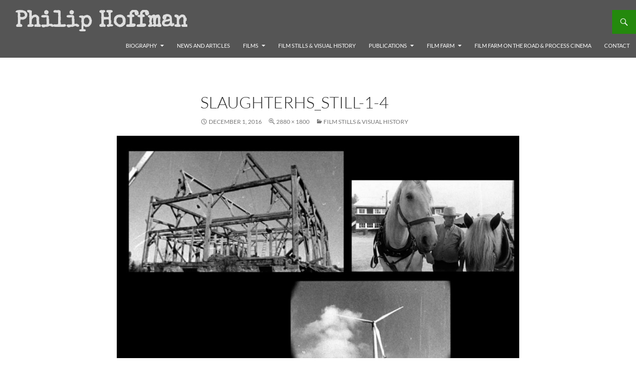

--- FILE ---
content_type: text/html; charset=UTF-8
request_url: https://philiphoffman.ca/photography/slaughterhs_still-1-4/
body_size: 8538
content:
<!DOCTYPE html>
<!--[if IE 7]>
<html class="ie ie7" lang="en-US">
<![endif]-->
<!--[if IE 8]>
<html class="ie ie8" lang="en-US">
<![endif]-->
<!--[if !(IE 7) & !(IE 8)]><!-->
<html lang="en-US">
<!--<![endif]-->
<head>
	<meta charset="UTF-8">
	<meta name="viewport" content="width=device-width">
	<title>slaughterhs_still-1-4 | Philip Hoffman</title>
	<link rel="profile" href="https://gmpg.org/xfn/11">
	<link rel="pingback" href="">
	<link href='//fonts.googleapis.com/css?family=Special+Elite' rel='stylesheet' type='text/css'>
	<!--[if lt IE 9]>
	<script src="https://philiphoffman.ca/wordpress/wp-content/themes/twentyfourteen/js/html5.js"></script>
	<![endif]-->
	<meta name='robots' content='max-image-preview:large' />
	<style>img:is([sizes="auto" i], [sizes^="auto," i]) { contain-intrinsic-size: 3000px 1500px }</style>
	<link rel="alternate" type="application/rss+xml" title="Philip Hoffman &raquo; Feed" href="https://philiphoffman.ca/feed/" />
<link rel="alternate" type="application/rss+xml" title="Philip Hoffman &raquo; Comments Feed" href="https://philiphoffman.ca/comments/feed/" />
<script>
window._wpemojiSettings = {"baseUrl":"https:\/\/s.w.org\/images\/core\/emoji\/15.0.3\/72x72\/","ext":".png","svgUrl":"https:\/\/s.w.org\/images\/core\/emoji\/15.0.3\/svg\/","svgExt":".svg","source":{"concatemoji":"https:\/\/philiphoffman.ca\/wordpress\/wp-includes\/js\/wp-emoji-release.min.js?ver=6.7.4"}};
/*! This file is auto-generated */
!function(i,n){var o,s,e;function c(e){try{var t={supportTests:e,timestamp:(new Date).valueOf()};sessionStorage.setItem(o,JSON.stringify(t))}catch(e){}}function p(e,t,n){e.clearRect(0,0,e.canvas.width,e.canvas.height),e.fillText(t,0,0);var t=new Uint32Array(e.getImageData(0,0,e.canvas.width,e.canvas.height).data),r=(e.clearRect(0,0,e.canvas.width,e.canvas.height),e.fillText(n,0,0),new Uint32Array(e.getImageData(0,0,e.canvas.width,e.canvas.height).data));return t.every(function(e,t){return e===r[t]})}function u(e,t,n){switch(t){case"flag":return n(e,"\ud83c\udff3\ufe0f\u200d\u26a7\ufe0f","\ud83c\udff3\ufe0f\u200b\u26a7\ufe0f")?!1:!n(e,"\ud83c\uddfa\ud83c\uddf3","\ud83c\uddfa\u200b\ud83c\uddf3")&&!n(e,"\ud83c\udff4\udb40\udc67\udb40\udc62\udb40\udc65\udb40\udc6e\udb40\udc67\udb40\udc7f","\ud83c\udff4\u200b\udb40\udc67\u200b\udb40\udc62\u200b\udb40\udc65\u200b\udb40\udc6e\u200b\udb40\udc67\u200b\udb40\udc7f");case"emoji":return!n(e,"\ud83d\udc26\u200d\u2b1b","\ud83d\udc26\u200b\u2b1b")}return!1}function f(e,t,n){var r="undefined"!=typeof WorkerGlobalScope&&self instanceof WorkerGlobalScope?new OffscreenCanvas(300,150):i.createElement("canvas"),a=r.getContext("2d",{willReadFrequently:!0}),o=(a.textBaseline="top",a.font="600 32px Arial",{});return e.forEach(function(e){o[e]=t(a,e,n)}),o}function t(e){var t=i.createElement("script");t.src=e,t.defer=!0,i.head.appendChild(t)}"undefined"!=typeof Promise&&(o="wpEmojiSettingsSupports",s=["flag","emoji"],n.supports={everything:!0,everythingExceptFlag:!0},e=new Promise(function(e){i.addEventListener("DOMContentLoaded",e,{once:!0})}),new Promise(function(t){var n=function(){try{var e=JSON.parse(sessionStorage.getItem(o));if("object"==typeof e&&"number"==typeof e.timestamp&&(new Date).valueOf()<e.timestamp+604800&&"object"==typeof e.supportTests)return e.supportTests}catch(e){}return null}();if(!n){if("undefined"!=typeof Worker&&"undefined"!=typeof OffscreenCanvas&&"undefined"!=typeof URL&&URL.createObjectURL&&"undefined"!=typeof Blob)try{var e="postMessage("+f.toString()+"("+[JSON.stringify(s),u.toString(),p.toString()].join(",")+"));",r=new Blob([e],{type:"text/javascript"}),a=new Worker(URL.createObjectURL(r),{name:"wpTestEmojiSupports"});return void(a.onmessage=function(e){c(n=e.data),a.terminate(),t(n)})}catch(e){}c(n=f(s,u,p))}t(n)}).then(function(e){for(var t in e)n.supports[t]=e[t],n.supports.everything=n.supports.everything&&n.supports[t],"flag"!==t&&(n.supports.everythingExceptFlag=n.supports.everythingExceptFlag&&n.supports[t]);n.supports.everythingExceptFlag=n.supports.everythingExceptFlag&&!n.supports.flag,n.DOMReady=!1,n.readyCallback=function(){n.DOMReady=!0}}).then(function(){return e}).then(function(){var e;n.supports.everything||(n.readyCallback(),(e=n.source||{}).concatemoji?t(e.concatemoji):e.wpemoji&&e.twemoji&&(t(e.twemoji),t(e.wpemoji)))}))}((window,document),window._wpemojiSettings);
</script>
<style id='wp-emoji-styles-inline-css'>

	img.wp-smiley, img.emoji {
		display: inline !important;
		border: none !important;
		box-shadow: none !important;
		height: 1em !important;
		width: 1em !important;
		margin: 0 0.07em !important;
		vertical-align: -0.1em !important;
		background: none !important;
		padding: 0 !important;
	}
</style>
<link rel='stylesheet' id='wp-block-library-css' href='https://philiphoffman.ca/wordpress/wp-includes/css/dist/block-library/style.min.css?ver=6.7.4' media='all' />
<style id='wp-block-library-theme-inline-css'>
.wp-block-audio :where(figcaption){color:#555;font-size:13px;text-align:center}.is-dark-theme .wp-block-audio :where(figcaption){color:#ffffffa6}.wp-block-audio{margin:0 0 1em}.wp-block-code{border:1px solid #ccc;border-radius:4px;font-family:Menlo,Consolas,monaco,monospace;padding:.8em 1em}.wp-block-embed :where(figcaption){color:#555;font-size:13px;text-align:center}.is-dark-theme .wp-block-embed :where(figcaption){color:#ffffffa6}.wp-block-embed{margin:0 0 1em}.blocks-gallery-caption{color:#555;font-size:13px;text-align:center}.is-dark-theme .blocks-gallery-caption{color:#ffffffa6}:root :where(.wp-block-image figcaption){color:#555;font-size:13px;text-align:center}.is-dark-theme :root :where(.wp-block-image figcaption){color:#ffffffa6}.wp-block-image{margin:0 0 1em}.wp-block-pullquote{border-bottom:4px solid;border-top:4px solid;color:currentColor;margin-bottom:1.75em}.wp-block-pullquote cite,.wp-block-pullquote footer,.wp-block-pullquote__citation{color:currentColor;font-size:.8125em;font-style:normal;text-transform:uppercase}.wp-block-quote{border-left:.25em solid;margin:0 0 1.75em;padding-left:1em}.wp-block-quote cite,.wp-block-quote footer{color:currentColor;font-size:.8125em;font-style:normal;position:relative}.wp-block-quote:where(.has-text-align-right){border-left:none;border-right:.25em solid;padding-left:0;padding-right:1em}.wp-block-quote:where(.has-text-align-center){border:none;padding-left:0}.wp-block-quote.is-large,.wp-block-quote.is-style-large,.wp-block-quote:where(.is-style-plain){border:none}.wp-block-search .wp-block-search__label{font-weight:700}.wp-block-search__button{border:1px solid #ccc;padding:.375em .625em}:where(.wp-block-group.has-background){padding:1.25em 2.375em}.wp-block-separator.has-css-opacity{opacity:.4}.wp-block-separator{border:none;border-bottom:2px solid;margin-left:auto;margin-right:auto}.wp-block-separator.has-alpha-channel-opacity{opacity:1}.wp-block-separator:not(.is-style-wide):not(.is-style-dots){width:100px}.wp-block-separator.has-background:not(.is-style-dots){border-bottom:none;height:1px}.wp-block-separator.has-background:not(.is-style-wide):not(.is-style-dots){height:2px}.wp-block-table{margin:0 0 1em}.wp-block-table td,.wp-block-table th{word-break:normal}.wp-block-table :where(figcaption){color:#555;font-size:13px;text-align:center}.is-dark-theme .wp-block-table :where(figcaption){color:#ffffffa6}.wp-block-video :where(figcaption){color:#555;font-size:13px;text-align:center}.is-dark-theme .wp-block-video :where(figcaption){color:#ffffffa6}.wp-block-video{margin:0 0 1em}:root :where(.wp-block-template-part.has-background){margin-bottom:0;margin-top:0;padding:1.25em 2.375em}
</style>
<style id='classic-theme-styles-inline-css'>
/*! This file is auto-generated */
.wp-block-button__link{color:#fff;background-color:#32373c;border-radius:9999px;box-shadow:none;text-decoration:none;padding:calc(.667em + 2px) calc(1.333em + 2px);font-size:1.125em}.wp-block-file__button{background:#32373c;color:#fff;text-decoration:none}
</style>
<style id='global-styles-inline-css'>
:root{--wp--preset--aspect-ratio--square: 1;--wp--preset--aspect-ratio--4-3: 4/3;--wp--preset--aspect-ratio--3-4: 3/4;--wp--preset--aspect-ratio--3-2: 3/2;--wp--preset--aspect-ratio--2-3: 2/3;--wp--preset--aspect-ratio--16-9: 16/9;--wp--preset--aspect-ratio--9-16: 9/16;--wp--preset--color--black: #000;--wp--preset--color--cyan-bluish-gray: #abb8c3;--wp--preset--color--white: #fff;--wp--preset--color--pale-pink: #f78da7;--wp--preset--color--vivid-red: #cf2e2e;--wp--preset--color--luminous-vivid-orange: #ff6900;--wp--preset--color--luminous-vivid-amber: #fcb900;--wp--preset--color--light-green-cyan: #7bdcb5;--wp--preset--color--vivid-green-cyan: #00d084;--wp--preset--color--pale-cyan-blue: #8ed1fc;--wp--preset--color--vivid-cyan-blue: #0693e3;--wp--preset--color--vivid-purple: #9b51e0;--wp--preset--color--green: #24890d;--wp--preset--color--dark-gray: #2b2b2b;--wp--preset--color--medium-gray: #767676;--wp--preset--color--light-gray: #f5f5f5;--wp--preset--gradient--vivid-cyan-blue-to-vivid-purple: linear-gradient(135deg,rgba(6,147,227,1) 0%,rgb(155,81,224) 100%);--wp--preset--gradient--light-green-cyan-to-vivid-green-cyan: linear-gradient(135deg,rgb(122,220,180) 0%,rgb(0,208,130) 100%);--wp--preset--gradient--luminous-vivid-amber-to-luminous-vivid-orange: linear-gradient(135deg,rgba(252,185,0,1) 0%,rgba(255,105,0,1) 100%);--wp--preset--gradient--luminous-vivid-orange-to-vivid-red: linear-gradient(135deg,rgba(255,105,0,1) 0%,rgb(207,46,46) 100%);--wp--preset--gradient--very-light-gray-to-cyan-bluish-gray: linear-gradient(135deg,rgb(238,238,238) 0%,rgb(169,184,195) 100%);--wp--preset--gradient--cool-to-warm-spectrum: linear-gradient(135deg,rgb(74,234,220) 0%,rgb(151,120,209) 20%,rgb(207,42,186) 40%,rgb(238,44,130) 60%,rgb(251,105,98) 80%,rgb(254,248,76) 100%);--wp--preset--gradient--blush-light-purple: linear-gradient(135deg,rgb(255,206,236) 0%,rgb(152,150,240) 100%);--wp--preset--gradient--blush-bordeaux: linear-gradient(135deg,rgb(254,205,165) 0%,rgb(254,45,45) 50%,rgb(107,0,62) 100%);--wp--preset--gradient--luminous-dusk: linear-gradient(135deg,rgb(255,203,112) 0%,rgb(199,81,192) 50%,rgb(65,88,208) 100%);--wp--preset--gradient--pale-ocean: linear-gradient(135deg,rgb(255,245,203) 0%,rgb(182,227,212) 50%,rgb(51,167,181) 100%);--wp--preset--gradient--electric-grass: linear-gradient(135deg,rgb(202,248,128) 0%,rgb(113,206,126) 100%);--wp--preset--gradient--midnight: linear-gradient(135deg,rgb(2,3,129) 0%,rgb(40,116,252) 100%);--wp--preset--font-size--small: 13px;--wp--preset--font-size--medium: 20px;--wp--preset--font-size--large: 36px;--wp--preset--font-size--x-large: 42px;--wp--preset--spacing--20: 0.44rem;--wp--preset--spacing--30: 0.67rem;--wp--preset--spacing--40: 1rem;--wp--preset--spacing--50: 1.5rem;--wp--preset--spacing--60: 2.25rem;--wp--preset--spacing--70: 3.38rem;--wp--preset--spacing--80: 5.06rem;--wp--preset--shadow--natural: 6px 6px 9px rgba(0, 0, 0, 0.2);--wp--preset--shadow--deep: 12px 12px 50px rgba(0, 0, 0, 0.4);--wp--preset--shadow--sharp: 6px 6px 0px rgba(0, 0, 0, 0.2);--wp--preset--shadow--outlined: 6px 6px 0px -3px rgba(255, 255, 255, 1), 6px 6px rgba(0, 0, 0, 1);--wp--preset--shadow--crisp: 6px 6px 0px rgba(0, 0, 0, 1);}:where(.is-layout-flex){gap: 0.5em;}:where(.is-layout-grid){gap: 0.5em;}body .is-layout-flex{display: flex;}.is-layout-flex{flex-wrap: wrap;align-items: center;}.is-layout-flex > :is(*, div){margin: 0;}body .is-layout-grid{display: grid;}.is-layout-grid > :is(*, div){margin: 0;}:where(.wp-block-columns.is-layout-flex){gap: 2em;}:where(.wp-block-columns.is-layout-grid){gap: 2em;}:where(.wp-block-post-template.is-layout-flex){gap: 1.25em;}:where(.wp-block-post-template.is-layout-grid){gap: 1.25em;}.has-black-color{color: var(--wp--preset--color--black) !important;}.has-cyan-bluish-gray-color{color: var(--wp--preset--color--cyan-bluish-gray) !important;}.has-white-color{color: var(--wp--preset--color--white) !important;}.has-pale-pink-color{color: var(--wp--preset--color--pale-pink) !important;}.has-vivid-red-color{color: var(--wp--preset--color--vivid-red) !important;}.has-luminous-vivid-orange-color{color: var(--wp--preset--color--luminous-vivid-orange) !important;}.has-luminous-vivid-amber-color{color: var(--wp--preset--color--luminous-vivid-amber) !important;}.has-light-green-cyan-color{color: var(--wp--preset--color--light-green-cyan) !important;}.has-vivid-green-cyan-color{color: var(--wp--preset--color--vivid-green-cyan) !important;}.has-pale-cyan-blue-color{color: var(--wp--preset--color--pale-cyan-blue) !important;}.has-vivid-cyan-blue-color{color: var(--wp--preset--color--vivid-cyan-blue) !important;}.has-vivid-purple-color{color: var(--wp--preset--color--vivid-purple) !important;}.has-black-background-color{background-color: var(--wp--preset--color--black) !important;}.has-cyan-bluish-gray-background-color{background-color: var(--wp--preset--color--cyan-bluish-gray) !important;}.has-white-background-color{background-color: var(--wp--preset--color--white) !important;}.has-pale-pink-background-color{background-color: var(--wp--preset--color--pale-pink) !important;}.has-vivid-red-background-color{background-color: var(--wp--preset--color--vivid-red) !important;}.has-luminous-vivid-orange-background-color{background-color: var(--wp--preset--color--luminous-vivid-orange) !important;}.has-luminous-vivid-amber-background-color{background-color: var(--wp--preset--color--luminous-vivid-amber) !important;}.has-light-green-cyan-background-color{background-color: var(--wp--preset--color--light-green-cyan) !important;}.has-vivid-green-cyan-background-color{background-color: var(--wp--preset--color--vivid-green-cyan) !important;}.has-pale-cyan-blue-background-color{background-color: var(--wp--preset--color--pale-cyan-blue) !important;}.has-vivid-cyan-blue-background-color{background-color: var(--wp--preset--color--vivid-cyan-blue) !important;}.has-vivid-purple-background-color{background-color: var(--wp--preset--color--vivid-purple) !important;}.has-black-border-color{border-color: var(--wp--preset--color--black) !important;}.has-cyan-bluish-gray-border-color{border-color: var(--wp--preset--color--cyan-bluish-gray) !important;}.has-white-border-color{border-color: var(--wp--preset--color--white) !important;}.has-pale-pink-border-color{border-color: var(--wp--preset--color--pale-pink) !important;}.has-vivid-red-border-color{border-color: var(--wp--preset--color--vivid-red) !important;}.has-luminous-vivid-orange-border-color{border-color: var(--wp--preset--color--luminous-vivid-orange) !important;}.has-luminous-vivid-amber-border-color{border-color: var(--wp--preset--color--luminous-vivid-amber) !important;}.has-light-green-cyan-border-color{border-color: var(--wp--preset--color--light-green-cyan) !important;}.has-vivid-green-cyan-border-color{border-color: var(--wp--preset--color--vivid-green-cyan) !important;}.has-pale-cyan-blue-border-color{border-color: var(--wp--preset--color--pale-cyan-blue) !important;}.has-vivid-cyan-blue-border-color{border-color: var(--wp--preset--color--vivid-cyan-blue) !important;}.has-vivid-purple-border-color{border-color: var(--wp--preset--color--vivid-purple) !important;}.has-vivid-cyan-blue-to-vivid-purple-gradient-background{background: var(--wp--preset--gradient--vivid-cyan-blue-to-vivid-purple) !important;}.has-light-green-cyan-to-vivid-green-cyan-gradient-background{background: var(--wp--preset--gradient--light-green-cyan-to-vivid-green-cyan) !important;}.has-luminous-vivid-amber-to-luminous-vivid-orange-gradient-background{background: var(--wp--preset--gradient--luminous-vivid-amber-to-luminous-vivid-orange) !important;}.has-luminous-vivid-orange-to-vivid-red-gradient-background{background: var(--wp--preset--gradient--luminous-vivid-orange-to-vivid-red) !important;}.has-very-light-gray-to-cyan-bluish-gray-gradient-background{background: var(--wp--preset--gradient--very-light-gray-to-cyan-bluish-gray) !important;}.has-cool-to-warm-spectrum-gradient-background{background: var(--wp--preset--gradient--cool-to-warm-spectrum) !important;}.has-blush-light-purple-gradient-background{background: var(--wp--preset--gradient--blush-light-purple) !important;}.has-blush-bordeaux-gradient-background{background: var(--wp--preset--gradient--blush-bordeaux) !important;}.has-luminous-dusk-gradient-background{background: var(--wp--preset--gradient--luminous-dusk) !important;}.has-pale-ocean-gradient-background{background: var(--wp--preset--gradient--pale-ocean) !important;}.has-electric-grass-gradient-background{background: var(--wp--preset--gradient--electric-grass) !important;}.has-midnight-gradient-background{background: var(--wp--preset--gradient--midnight) !important;}.has-small-font-size{font-size: var(--wp--preset--font-size--small) !important;}.has-medium-font-size{font-size: var(--wp--preset--font-size--medium) !important;}.has-large-font-size{font-size: var(--wp--preset--font-size--large) !important;}.has-x-large-font-size{font-size: var(--wp--preset--font-size--x-large) !important;}
:where(.wp-block-post-template.is-layout-flex){gap: 1.25em;}:where(.wp-block-post-template.is-layout-grid){gap: 1.25em;}
:where(.wp-block-columns.is-layout-flex){gap: 2em;}:where(.wp-block-columns.is-layout-grid){gap: 2em;}
:root :where(.wp-block-pullquote){font-size: 1.5em;line-height: 1.6;}
</style>
<link rel='stylesheet' id='tpg_get_posts_css-css' href='https://philiphoffman.ca/wordpress/wp-content/plugins/tpg-get-posts/css/tpg-get-posts-style.css?ver=6.7.4' media='all' />
<link rel='stylesheet' id='twentyfourteen-css' href='https://philiphoffman.ca/wordpress/wp-content/themes/twentyfourteen/style.css?ver=6.7.4' media='all' />
<link rel='stylesheet' id='philiphoffman-css' href='https://philiphoffman.ca/wordpress/wp-content/themes/philiphoffman/style.css?ver=6.7.4' media='all' />
<link rel='stylesheet' id='twentyfourteen-lato-css' href='https://philiphoffman.ca/wordpress/wp-content/themes/twentyfourteen/fonts/font-lato.css?ver=20230328' media='all' />
<link rel='stylesheet' id='genericons-css' href='https://philiphoffman.ca/wordpress/wp-content/themes/twentyfourteen/genericons/genericons.css?ver=3.0.3' media='all' />
<link rel='stylesheet' id='twentyfourteen-style-css' href='https://philiphoffman.ca/wordpress/wp-content/themes/philiphoffman/style.css?ver=20241112' media='all' />
<link rel='stylesheet' id='twentyfourteen-block-style-css' href='https://philiphoffman.ca/wordpress/wp-content/themes/twentyfourteen/css/blocks.css?ver=20240708' media='all' />
<!--[if lt IE 9]>
<link rel='stylesheet' id='twentyfourteen-ie-css' href='https://philiphoffman.ca/wordpress/wp-content/themes/twentyfourteen/css/ie.css?ver=20140711' media='all' />
<![endif]-->
<link rel='stylesheet' id='slb_core-css' href='https://philiphoffman.ca/wordpress/wp-content/plugins/simple-lightbox/client/css/app.css?ver=2.9.4' media='all' />
<script src="https://philiphoffman.ca/wordpress/wp-includes/js/jquery/jquery.min.js?ver=3.7.1" id="jquery-core-js"></script>
<script src="https://philiphoffman.ca/wordpress/wp-includes/js/jquery/jquery-migrate.min.js?ver=3.4.1" id="jquery-migrate-js"></script>
<script src="https://philiphoffman.ca/wordpress/wp-content/themes/twentyfourteen/js/keyboard-image-navigation.js?ver=20150120" id="twentyfourteen-keyboard-image-navigation-js"></script>
<script src="https://philiphoffman.ca/wordpress/wp-content/themes/twentyfourteen/js/functions.js?ver=20230526" id="twentyfourteen-script-js" defer data-wp-strategy="defer"></script>
<link rel="https://api.w.org/" href="https://philiphoffman.ca/wp-json/" /><link rel="alternate" title="JSON" type="application/json" href="https://philiphoffman.ca/wp-json/wp/v2/media/1274" /><link rel="EditURI" type="application/rsd+xml" title="RSD" href="https://philiphoffman.ca/wordpress/xmlrpc.php?rsd" />
<meta name="generator" content="WordPress 6.7.4" />
<link rel='shortlink' href='https://philiphoffman.ca/?p=1274' />
<link rel="alternate" title="oEmbed (JSON)" type="application/json+oembed" href="https://philiphoffman.ca/wp-json/oembed/1.0/embed?url=https%3A%2F%2Fphiliphoffman.ca%2Fphotography%2Fslaughterhs_still-1-4%2F" />
<link rel="alternate" title="oEmbed (XML)" type="text/xml+oembed" href="https://philiphoffman.ca/wp-json/oembed/1.0/embed?url=https%3A%2F%2Fphiliphoffman.ca%2Fphotography%2Fslaughterhs_still-1-4%2F&#038;format=xml" />
<style>.recentcomments a{display:inline !important;padding:0 !important;margin:0 !important;}</style>		<style id="wp-custom-css">
			.tpg-byline-class {margin-top: -20px; margin-left: 0px}		</style>
		</head>

<body data-rsssl=1 class="attachment attachment-template-default attachmentid-1274 attachment-jpeg wp-embed-responsive group-blog masthead-fixed full-width singular">
<div id="page" class="hfeed site">
	
	<header id="masthead" class="site-header" role="banner">
		<div class="header-main">
			<h1 class="site-title"><a href="https://philiphoffman.ca/" rel="home">Philip Hoffman</a></h1>

			<div class="search-toggle">
				<a href="#search-container" class="screen-reader-text" aria-expanded="false" aria-controls="search-container">Search</a>
			</div>

			<nav id="primary-navigation" class="site-navigation primary-navigation" role="navigation">
				<button class="menu-toggle">Primary Menu</button>
				<a class="screen-reader-text skip-link" href="#content">Skip to content</a>
				<div class="menu-top-menu-container"><ul id="primary-menu" class="nav-menu"><li id="menu-item-904" class="menu-item menu-item-type-custom menu-item-object-custom menu-item-has-children menu-item-904"><a href="#">Biography</a>
<ul class="sub-menu">
	<li id="menu-item-356" class="menu-item menu-item-type-post_type menu-item-object-page menu-item-356"><a href="https://philiphoffman.ca/bio/">Hoffman Bio</a></li>
	<li id="menu-item-595" class="menu-item menu-item-type-post_type menu-item-object-page menu-item-595"><a href="https://philiphoffman.ca/the-other-phil-hoffman/">Web Bio Pics</a></li>
</ul>
</li>
<li id="menu-item-981" class="menu-item menu-item-type-post_type menu-item-object-page menu-item-981"><a href="https://philiphoffman.ca/process-cinema/news/">News and Articles</a></li>
<li id="menu-item-355" class="menu-item menu-item-type-post_type menu-item-object-page menu-item-has-children menu-item-355"><a href="https://philiphoffman.ca/filmography/">Films</a>
<ul class="sub-menu">
	<li id="menu-item-978" class="menu-item menu-item-type-custom menu-item-object-custom menu-item-has-children menu-item-978"><a href="https://philiphoffman.ca/wordpress/filmography/">2001-present</a>
	<ul class="sub-menu">
		<li id="menu-item-3689" class="menu-item menu-item-type-post_type menu-item-object-post menu-item-3689"><a href="https://philiphoffman.ca/deep-1-2023/">Deep 1 (2023)</a></li>
		<li id="menu-item-3679" class="menu-item menu-item-type-post_type menu-item-object-post menu-item-3679"><a href="https://philiphoffman.ca/flowers-1/">Flowers #3 (Kissed by the Sun)(2023)</a></li>
		<li id="menu-item-3192" class="menu-item menu-item-type-custom menu-item-object-custom menu-item-3192"><a href="https://philiphoffman.ca/ending-2/">ending series (2020-2024)</a></li>
		<li id="menu-item-2284" class="menu-item menu-item-type-post_type menu-item-object-page menu-item-2284"><a href="https://philiphoffman.ca/vulture/">vulture (2019)</a></li>
		<li id="menu-item-619" class="menu-item menu-item-type-post_type menu-item-object-page menu-item-619"><a href="https://philiphoffman.ca/filmography/by-the-time-we-got-to-expo/">By The Time We Got To Expo (2015)</a></li>
		<li id="menu-item-617" class="menu-item menu-item-type-post_type menu-item-object-page menu-item-617"><a href="https://philiphoffman.ca/filmography/aged/">AGED (2014)</a></li>
		<li id="menu-item-616" class="menu-item menu-item-type-post_type menu-item-object-page menu-item-616"><a href="https://philiphoffman.ca/filmography/slaughterhouse/">Slaughterhouse (2014)</a></li>
		<li id="menu-item-879" class="menu-item menu-item-type-post_type menu-item-object-page menu-item-879"><a href="https://philiphoffman.ca/filmography/lessons-in-process/">Lessons In Process (2012)</a></li>
		<li id="menu-item-618" class="menu-item menu-item-type-post_type menu-item-object-page menu-item-618"><a href="https://philiphoffman.ca/filmography/all-fall-down/">All Fall Down (2009)</a></li>
		<li id="menu-item-697" class="menu-item menu-item-type-post_type menu-item-object-page menu-item-697"><a href="https://philiphoffman.ca/filmography/ever-present-going-past/">Ever Present Going Past (2007)</a></li>
		<li id="menu-item-696" class="menu-item menu-item-type-post_type menu-item-object-page menu-item-696"><a href="https://philiphoffman.ca/filmography/what-these-ashes-wanted/">What these ashes wanted (2001)</a></li>
	</ul>
</li>
	<li id="menu-item-979" class="menu-item menu-item-type-custom menu-item-object-custom menu-item-has-children menu-item-979"><a href="https://philiphoffman.ca/wordpress/filmography/">1992-2000</a>
	<ul class="sub-menu">
		<li id="menu-item-1115" class="menu-item menu-item-type-custom menu-item-object-custom menu-item-1115"><a href="https://philiphoffman.ca/filmography/opening-series/">Opening Series 4 (2000)</a></li>
		<li id="menu-item-732" class="menu-item menu-item-type-post_type menu-item-object-page menu-item-732"><a href="https://philiphoffman.ca/filmography/kokoro-is-for-heart/">Kokoro is for Heart (1999)</a></li>
		<li id="menu-item-752" class="menu-item menu-item-type-post_type menu-item-object-page menu-item-752"><a href="https://philiphoffman.ca/filmography/destroying-angel/">Destroying Angel (1998)</a></li>
		<li id="menu-item-760" class="menu-item menu-item-type-post_type menu-item-object-page menu-item-760"><a href="https://philiphoffman.ca/filmography/chimera/">Chimera (1996)</a></li>
		<li id="menu-item-765" class="menu-item menu-item-type-post_type menu-item-object-page menu-item-765"><a href="https://philiphoffman.ca/filmography/sweep/">Sweep (1995)</a></li>
		<li id="menu-item-1114" class="menu-item menu-item-type-custom menu-item-object-custom menu-item-1114"><a href="https://philiphoffman.ca/filmography/opening-series/">Opening Series 3 (1995)</a></li>
		<li id="menu-item-768" class="menu-item menu-item-type-post_type menu-item-object-page menu-item-768"><a href="https://philiphoffman.ca/filmography/technilogic-ordering/">Technilogic Ordering (1994)</a></li>
		<li id="menu-item-1113" class="menu-item menu-item-type-custom menu-item-object-custom menu-item-1113"><a href="https://philiphoffman.ca/filmography/opening-series/">Opening Series 2 (1993)</a></li>
		<li id="menu-item-1112" class="menu-item menu-item-type-custom menu-item-object-custom menu-item-1112"><a href="https://philiphoffman.ca/filmography/opening-series/">Opening Series 1 (1992)</a></li>
	</ul>
</li>
	<li id="menu-item-980" class="menu-item menu-item-type-custom menu-item-object-custom menu-item-has-children menu-item-980"><a href="https://philiphoffman.ca/wordpress/filmography/">1978-1990</a>
	<ul class="sub-menu">
		<li id="menu-item-775" class="menu-item menu-item-type-post_type menu-item-object-page menu-item-775"><a href="https://philiphoffman.ca/filmography/kitchener-berlin/">Kitchener-Berlin (1990)</a></li>
		<li id="menu-item-785" class="menu-item menu-item-type-post_type menu-item-object-page menu-item-785"><a href="https://philiphoffman.ca/filmography/river/">river (1979/89)</a></li>
		<li id="menu-item-801" class="menu-item menu-item-type-post_type menu-item-object-page menu-item-801"><a href="https://philiphoffman.ca/filmography/passing-throughtorn-formations/">passing through/torn formations (1988)</a></li>
		<li id="menu-item-829" class="menu-item menu-item-type-post_type menu-item-object-page menu-item-829"><a href="https://philiphoffman.ca/filmography/ozoo-the-making-of-a-fiction-film/">?O,Zoo! (The Making of a Fiction Film) (1986)</a></li>
		<li id="menu-item-853" class="menu-item menu-item-type-post_type menu-item-object-page menu-item-853"><a href="https://philiphoffman.ca/filmography/somewhere-between-jalostotitlan-encarnacion/">Somewhere Between  Jalostotitlan &#038; Encarnacion (1984)</a></li>
		<li id="menu-item-868" class="menu-item menu-item-type-post_type menu-item-object-page menu-item-868"><a href="https://philiphoffman.ca/filmography/the-road-ended-at-the-beach/">The Road Ended at the Beach (1983)</a></li>
		<li id="menu-item-876" class="menu-item menu-item-type-post_type menu-item-object-page menu-item-876"><a href="https://philiphoffman.ca/filmography/on-the-pond/">On the Pond (1978)</a></li>
	</ul>
</li>
</ul>
</li>
<li id="menu-item-375" class="menu-item menu-item-type-post_type menu-item-object-page menu-item-375"><a href="https://philiphoffman.ca/photography/">Film Stills &#038; Visual History</a></li>
<li id="menu-item-354" class="menu-item menu-item-type-post_type menu-item-object-page menu-item-has-children menu-item-354"><a href="https://philiphoffman.ca/publications/">Publications</a>
<ul class="sub-menu">
	<li id="menu-item-903" class="menu-item menu-item-type-post_type menu-item-object-page menu-item-903"><a href="https://philiphoffman.ca/publications/reviews-articles/">Reviews &#038; Articles</a></li>
	<li id="menu-item-902" class="menu-item menu-item-type-post_type menu-item-object-page menu-item-902"><a href="https://philiphoffman.ca/publications/books/">Books</a></li>
	<li id="menu-item-899" class="menu-item menu-item-type-post_type menu-item-object-page menu-item-899"><a href="https://philiphoffman.ca/publications/writings-by-philip-hoffman/">Writings by Philip Hoffman</a></li>
	<li id="menu-item-898" class="menu-item menu-item-type-post_type menu-item-object-page menu-item-898"><a href="https://philiphoffman.ca/publications/interviews/">Interviews</a></li>
	<li id="menu-item-901" class="menu-item menu-item-type-post_type menu-item-object-page menu-item-901"><a href="https://philiphoffman.ca/publications/writings-about-philip-hoffman/">Writings About Philip Hoffman</a></li>
	<li id="menu-item-900" class="menu-item menu-item-type-post_type menu-item-object-page menu-item-900"><a href="https://philiphoffman.ca/film-farm/film-farm-publications/">Film Farm Publications</a></li>
	<li id="menu-item-897" class="menu-item menu-item-type-post_type menu-item-object-page menu-item-897"><a href="https://philiphoffman.ca/publications/scripts/">Scripts</a></li>
	<li id="menu-item-2602" class="menu-item menu-item-type-post_type menu-item-object-page menu-item-2602"><a href="https://philiphoffman.ca/publications/links/">Links</a></li>
</ul>
</li>
<li id="menu-item-1103" class="menu-item menu-item-type-post_type menu-item-object-page menu-item-has-children menu-item-1103"><a href="https://philiphoffman.ca/film-farm/">Film Farm</a>
<ul class="sub-menu">
	<li id="menu-item-1104" class="menu-item menu-item-type-custom menu-item-object-custom menu-item-1104"><a href="https://philiphoffman.ca/film-farm/">Welcome</a></li>
	<li id="menu-item-465" class="menu-item menu-item-type-post_type menu-item-object-page menu-item-465"><a href="https://philiphoffman.ca/film-farm/history/">Histories, Photos &#038; FIlms</a></li>
	<li id="menu-item-463" class="menu-item menu-item-type-post_type menu-item-object-page menu-item-463"><a href="https://philiphoffman.ca/film-farm/our-mandate/">Our Mandate</a></li>
	<li id="menu-item-466" class="menu-item menu-item-type-post_type menu-item-object-page menu-item-466"><a href="https://philiphoffman.ca/film-farm/retreat-participants-1994-2013/">Film Farm Participants (1994-2025)</a></li>
	<li id="menu-item-462" class="menu-item menu-item-type-post_type menu-item-object-page menu-item-462"><a href="https://philiphoffman.ca/film-farm/completed-films-1994-2010/">Completed Films (1994-2025) 143 &#038; counting&#8230;</a></li>
	<li id="menu-item-599" class="menu-item menu-item-type-post_type menu-item-object-page menu-item-599"><a href="https://philiphoffman.ca/film-farm/the-marian-mcmahon-award/">The Marian McMahon Award</a></li>
	<li id="menu-item-461" class="menu-item menu-item-type-post_type menu-item-object-page menu-item-461"><a href="https://philiphoffman.ca/film-farm/press/">CRITICAL WRITING, LETTERS &#038; PRESS</a></li>
	<li id="menu-item-464" class="menu-item menu-item-type-post_type menu-item-object-page menu-item-464"><a href="https://philiphoffman.ca/film-farm/links-and-contacts/">Links &#038; Hoffman website</a></li>
</ul>
</li>
<li id="menu-item-2721" class="menu-item menu-item-type-taxonomy menu-item-object-category menu-item-2721"><a href="https://philiphoffman.ca/category/process-cinema/process-cinema-other-workshops-film-farm/">Film Farm On The Road &amp; Process Cinema</a></li>
<li id="menu-item-378" class="menu-item menu-item-type-post_type menu-item-object-page menu-item-378"><a href="https://philiphoffman.ca/contact/">Contact</a></li>
</ul></div>			</nav>
		</div>

		<div id="search-container" class="search-box-wrapper hide">
			<div class="search-box">
				<form role="search" method="get" class="search-form" action="https://philiphoffman.ca/">
				<label>
					<span class="screen-reader-text">Search for:</span>
					<input type="search" class="search-field" placeholder="Search &hellip;" value="" name="s" />
				</label>
				<input type="submit" class="search-submit" value="Search" />
			</form>			</div>
		</div>
	</header><!-- #masthead -->

	<div id="main" class="site-main">

	<section id="primary" class="content-area image-attachment">
		<div id="content" class="site-content" role="main">

			<article id="post-1274" class="post-1274 attachment type-attachment status-inherit hentry">
			<header class="entry-header">
				<h1 class="entry-title">slaughterhs_still-1-4</h1>
				<div class="entry-meta">

					<span class="entry-date"><time class="entry-date" datetime="2016-12-01T18:48:30+00:00">December 1, 2016</time></span>

					<span class="full-size-link"><a href="https://philiphoffman.ca/wordpress/wp-content/uploads/2015/02/Slaughterhs_still-1.4-.jpg">2880 &times; 1800</a></span>

					<span class="parent-post-link"><a href="https://philiphoffman.ca/photography/" rel="gallery">Film Stills &#038; Visual History</a></span>
									</div><!-- .entry-meta -->
			</header><!-- .entry-header -->

			<div class="entry-content">
				<div class="entry-attachment">
					<div class="attachment">
						<a href="https://philiphoffman.ca/photography/car/" rel="attachment"><img width="810" height="506" src="https://philiphoffman.ca/wordpress/wp-content/uploads/2015/02/Slaughterhs_still-1.4-.jpg" class="attachment-810x810 size-810x810" alt="" decoding="async" fetchpriority="high" srcset="https://philiphoffman.ca/wordpress/wp-content/uploads/2015/02/Slaughterhs_still-1.4-.jpg 2880w, https://philiphoffman.ca/wordpress/wp-content/uploads/2015/02/Slaughterhs_still-1.4--300x188.jpg 300w, https://philiphoffman.ca/wordpress/wp-content/uploads/2015/02/Slaughterhs_still-1.4--768x480.jpg 768w, https://philiphoffman.ca/wordpress/wp-content/uploads/2015/02/Slaughterhs_still-1.4--1024x640.jpg 1024w" sizes="(max-width: 810px) 100vw, 810px" /></a>					</div><!-- .attachment -->

									</div><!-- .entry-attachment -->

								</div><!-- .entry-content -->
			</article><!-- #post-1274 -->

			<nav id="image-navigation" class="navigation image-navigation">
				<div class="nav-links">
				<a href='https://philiphoffman.ca/photography/aged_pix3-copy-2/'><div class="previous-image">Previous Image</div></a>				<a href='https://philiphoffman.ca/photography/car/'><div class="next-image">Next Image</div></a>				</div><!-- .nav-links -->
			</nav><!-- #image-navigation -->

			
<div id="comments" class="comments-area">

	
	
</div><!-- #comments -->

		
		</div><!-- #content -->
	</section><!-- #primary -->

<div id="secondary">
	
	
		<div id="primary-sidebar" class="primary-sidebar widget-area" role="complementary">
		<aside id="recent-comments-2" class="widget widget_recent_comments"><h1 class="widget-title">Recent Comments</h1><nav aria-label="Recent Comments"><ul id="recentcomments"></ul></nav></aside><aside id="archives-2" class="widget widget_archive"><h1 class="widget-title">Archives</h1><nav aria-label="Archives">
			<ul>
					<li><a href='https://philiphoffman.ca/2025/05/'>May 2025</a></li>
	<li><a href='https://philiphoffman.ca/2024/09/'>September 2024</a></li>
	<li><a href='https://philiphoffman.ca/2023/10/'>October 2023</a></li>
	<li><a href='https://philiphoffman.ca/2023/07/'>July 2023</a></li>
	<li><a href='https://philiphoffman.ca/2023/02/'>February 2023</a></li>
	<li><a href='https://philiphoffman.ca/2023/01/'>January 2023</a></li>
	<li><a href='https://philiphoffman.ca/2021/08/'>August 2021</a></li>
	<li><a href='https://philiphoffman.ca/2020/05/'>May 2020</a></li>
	<li><a href='https://philiphoffman.ca/2020/01/'>January 2020</a></li>
	<li><a href='https://philiphoffman.ca/2019/12/'>December 2019</a></li>
	<li><a href='https://philiphoffman.ca/2019/11/'>November 2019</a></li>
	<li><a href='https://philiphoffman.ca/2019/08/'>August 2019</a></li>
	<li><a href='https://philiphoffman.ca/2019/01/'>January 2019</a></li>
	<li><a href='https://philiphoffman.ca/2018/12/'>December 2018</a></li>
	<li><a href='https://philiphoffman.ca/2018/08/'>August 2018</a></li>
	<li><a href='https://philiphoffman.ca/2018/07/'>July 2018</a></li>
	<li><a href='https://philiphoffman.ca/2018/01/'>January 2018</a></li>
	<li><a href='https://philiphoffman.ca/2017/12/'>December 2017</a></li>
	<li><a href='https://philiphoffman.ca/2017/11/'>November 2017</a></li>
	<li><a href='https://philiphoffman.ca/2017/02/'>February 2017</a></li>
	<li><a href='https://philiphoffman.ca/2017/01/'>January 2017</a></li>
	<li><a href='https://philiphoffman.ca/2016/12/'>December 2016</a></li>
	<li><a href='https://philiphoffman.ca/2016/03/'>March 2016</a></li>
	<li><a href='https://philiphoffman.ca/2016/01/'>January 2016</a></li>
	<li><a href='https://philiphoffman.ca/2015/12/'>December 2015</a></li>
	<li><a href='https://philiphoffman.ca/2015/10/'>October 2015</a></li>
	<li><a href='https://philiphoffman.ca/2015/09/'>September 2015</a></li>
	<li><a href='https://philiphoffman.ca/2015/05/'>May 2015</a></li>
	<li><a href='https://philiphoffman.ca/2015/04/'>April 2015</a></li>
	<li><a href='https://philiphoffman.ca/2015/01/'>January 2015</a></li>
	<li><a href='https://philiphoffman.ca/2014/10/'>October 2014</a></li>
	<li><a href='https://philiphoffman.ca/2009/10/'>October 2009</a></li>
	<li><a href='https://philiphoffman.ca/2008/09/'>September 2008</a></li>
	<li><a href='https://philiphoffman.ca/2008/03/'>March 2008</a></li>
	<li><a href='https://philiphoffman.ca/2006/07/'>July 2006</a></li>
	<li><a href='https://philiphoffman.ca/2006/02/'>February 2006</a></li>
	<li><a href='https://philiphoffman.ca/2005/07/'>July 2005</a></li>
	<li><a href='https://philiphoffman.ca/2004/06/'>June 2004</a></li>
	<li><a href='https://philiphoffman.ca/2004/04/'>April 2004</a></li>
	<li><a href='https://philiphoffman.ca/2004/03/'>March 2004</a></li>
	<li><a href='https://philiphoffman.ca/2004/01/'>January 2004</a></li>
	<li><a href='https://philiphoffman.ca/2001/10/'>October 2001</a></li>
	<li><a href='https://philiphoffman.ca/2001/07/'>July 2001</a></li>
	<li><a href='https://philiphoffman.ca/2001/02/'>February 2001</a></li>
	<li><a href='https://philiphoffman.ca/1998/12/'>December 1998</a></li>
	<li><a href='https://philiphoffman.ca/1998/02/'>February 1998</a></li>
	<li><a href='https://philiphoffman.ca/1995/08/'>August 1995</a></li>
	<li><a href='https://philiphoffman.ca/1993/02/'>February 1993</a></li>
	<li><a href='https://philiphoffman.ca/1989/10/'>October 1989</a></li>
	<li><a href='https://philiphoffman.ca/1988/07/'>July 1988</a></li>
	<li><a href='https://philiphoffman.ca/1988/03/'>March 1988</a></li>
	<li><a href='https://philiphoffman.ca/1988/02/'>February 1988</a></li>
	<li><a href='https://philiphoffman.ca/1987/04/'>April 1987</a></li>
	<li><a href='https://philiphoffman.ca/1987/01/'>January 1987</a></li>
	<li><a href='https://philiphoffman.ca/1986/02/'>February 1986</a></li>
	<li><a href='https://philiphoffman.ca/1984/11/'>November 1984</a></li>
	<li><a href='https://philiphoffman.ca/1984/02/'>February 1984</a></li>
	<li><a href='https://philiphoffman.ca/1984/01/'>January 1984</a></li>
	<li><a href='https://philiphoffman.ca/1983/02/'>February 1983</a></li>
	<li><a href='https://philiphoffman.ca/1978/02/'>February 1978</a></li>
			</ul>

			</nav></aside><aside id="meta-2" class="widget widget_meta"><h1 class="widget-title">Meta</h1><nav aria-label="Meta">
		<ul>
						<li><a href="https://philiphoffman.ca/wordpress/wp-login.php">Log in</a></li>
			<li><a href="https://philiphoffman.ca/feed/">Entries feed</a></li>
			<li><a href="https://philiphoffman.ca/comments/feed/">Comments feed</a></li>

			<li><a href="https://wordpress.org/">WordPress.org</a></li>
		</ul>

		</nav></aside>	</div><!-- #primary-sidebar -->
	</div><!-- #secondary -->

		</div><!-- #main -->

		<footer id="colophon" class="site-footer" role="contentinfo">

			
			<div class="site-info">
                  <script type="text/javascript">
							now=new Date();
							year=now.getFullYear(); 
							</script>
								&copy; 1978-<script type="text/javascript">
							document.write(year);
							</script> Philip Hoffman. All rights reserved. <span style="margin-left: 20px;">Site by <a href="http://www.wordpress.org">Wordpress</a> and <a href="mailto:marc@screenimages.com">Marc LaFoy</a></span>
			</div><!-- .site-info -->
		</footer><!-- #colophon -->
	</div><!-- #page -->

	<script type="text/javascript" id="slb_context">/* <![CDATA[ */if ( !!window.jQuery ) {(function($){$(document).ready(function(){if ( !!window.SLB ) { {$.extend(SLB, {"context":["public","user_guest"]});} }})})(jQuery);}/* ]]> */</script>
	
	
	<!-- Google Analytics -->
	<script>
	  (function(i,s,o,g,r,a,m){i['GoogleAnalyticsObject']=r;i[r]=i[r]||function(){
	  (i[r].q=i[r].q||[]).push(arguments)},i[r].l=1*new Date();a=s.createElement(o),
	  m=s.getElementsByTagName(o)[0];a.async=1;a.src=g;m.parentNode.insertBefore(a,m)
	  })(window,document,'script','//www.google-analytics.com/analytics.js','ga');

	  ga('create', 'UA-51770-10', 'auto');
	  ga('send', 'pageview');

	</script>
</body>
</html>